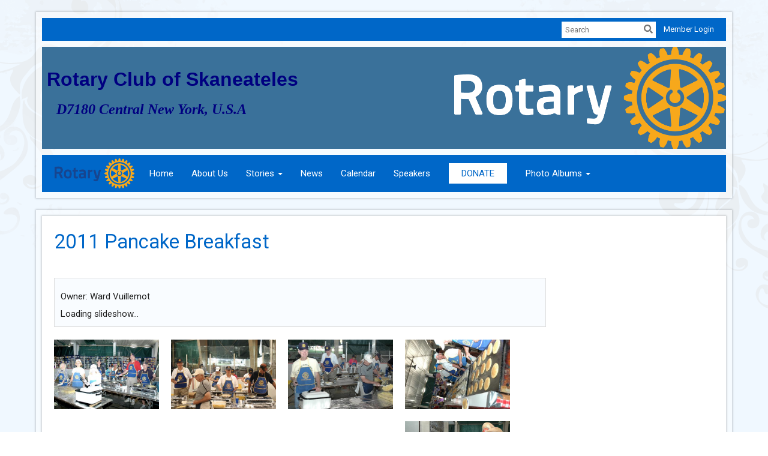

--- FILE ---
content_type: text/html
request_url: https://www.skaneatelesrotary.com/photoalbums/2011-pancake-breakfast
body_size: 14489
content:

<!DOCTYPE html>
<html xmlns="http://www.w3.org/1999/xhtml" lang="en-us">
<head>
    <title>
    2011 Pancake Breakfast | Rotary Club of Skaneateles
</title>
<meta property="og:title" content="2011 Pancake Breakfast" />   
<meta property="og:site_name" content="Rotary Club of Skaneateles" /> 
<meta property="og:description" />   
<meta property="og:type" content="Article" />  
    <meta property="og:author" content="Ward Vuillemot" />
<meta property="og:url" content="https://SKANEATELESROTARY.COM/PhotoAlbums/2011-pancake-breakfast" />     
<meta property="fb:admins" content="100002096685709" /> 

        <meta property="og:image:secure_url" content="https://clubrunner.blob.core.windows.net/00000005861/PhotoAlbum/2011-pancake-breakfast/DSC_3800.JPG" />
        <meta property="og:image" content="https://clubrunner.blob.core.windows.net/00000005861/PhotoAlbum/2011-pancake-breakfast/DSC_3800.JPG" />
        <meta property="og:image:width" content="1980" />
        <meta property="og:image:height" content="1320" />
<base href="https://www.skaneatelesrotary.com/" id="baseHref" />
<link rel="canonical" href="https://www.skaneatelesrotary.com/photoalbums/2011-pancake-breakfast" >
<meta charset="UTF-8">
<meta name="viewport" content="width=device-width, initial-scale=1">

<link href="https://globalassets.clubrunner.ca" rel="preconnect">
<link href="https://fonts.gstatic.com" rel="preconnect" crossorigin>
<link href="https://connect.facebook.net" rel="preconnect" crossorigin>
<link rel="shortcut icon" href='https://globalassets.clubrunner.ca/css/gen/images/CR/favicon/favicon.ico' />
<link rel="apple-touch-icon" sizes="57x57" href='https://clubrunner.blob.core.windows.net/00000000000/macIcon.png' />
<link rel="apple-touch-icon" sizes="114x114" href='https://clubrunner.blob.core.windows.net/00000000000/macIcon.png' />
<link rel="apple-touch-icon" sizes="72x72" href='https://clubrunner.blob.core.windows.net/00000000000/macIcon.png' />
<link rel="apple-touch-icon" sizes="144x144" href='https://clubrunner.blob.core.windows.net/00000000000/macIcon.png' />
        <script type="text/plain" data-category="functionality" src="https://globalassets.clubrunner.ca/scripts/sharethis/button/custom-version.js?_=639046946764157493"></script>


    <script type="text/javascript" src="https://globalassets.clubrunner.ca/scripts/ajax/libs/jquery/3.5.1/jquery-3.5.1.min.js?_=639046946764157493"></script>
    <script type="text/javascript" src="https://globalassets.clubrunner.ca/scripts/jquery-migrate/jquery-migrate-3.3.2.min.js?_=639046946764157493"></script>
    <script type="text/javascript" src="https://globalassets.clubrunner.ca/scripts/maskedinput/1.4.1/jquery.maskedinput.min.js?_=639046946764157493"></script>
    <script type="text/javascript" src="https://globalassets.clubrunner.ca/scripts/ajax/libs/jqueryui/1.12.1/jquery-ui.min.js?_=639046946764157493"></script>
    <script type="text/javascript" src="https://globalassets.clubrunner.ca/scripts/ajax/jquery.validate/1.13.1/jquery.validate.min.js?_=639046946764157493"></script>
<script type="text/javascript" src="https://globalassets.clubrunner.ca/scripts/ajax/mvc/4.0/jquery.validate.unobtrusive.min.js?_=639046946764157493"></script>
<script type="text/javascript" src="https://globalassets.clubrunner.ca/scripts/ie7json.min.js?_=639046946764157493" defer></script>
<script type="text/javascript" src="https://globalassets.clubrunner.ca/scripts/lazyload/lazyimage.min.js?_=639046946764157493" async></script>
<script type="text/javascript" src="https://globalassets.clubrunner.ca/scripts/ajax/libs/jquery.imagesloaded/4.1.2/imagesloaded.pkgd.min.js?_=639046946764157493"></script>
<link type="text/css" rel="stylesheet" href="https://globalassets.clubrunner.ca/scripts/fontawesome/latest/all.min.css?_=639046946764157493" media="print" onload="this.media='all'" />
<link type="text/css" rel="stylesheet" href="https://globalassets.clubrunner.ca/css/jquery/ui/1.12.1/themes/smoothness/jquery-ui.min.css?_=639046946764157493" media="print" onload="this.media='all'" />
     <link type="text/css" rel="stylesheet" href="https://globalassets.clubrunner.ca/templates/Classic-V4/Elegant/S3-Rotary-AzureGold.dev.min.css?_=639046946764157493" />
    <link type="text/css" rel="stylesheet" href="https://globalassets.clubrunner.ca/templates/Classic-V4/Elegant/Elegant-media.min.css?_=639046946764157493" media="print" onload="this.media='all'" />
    <script type="text/javascript" src="https://globalassets.clubrunner.ca/scripts/bootstrap/3.4.1/bootstrap.min.js?_=639046946764157493"></script>
<script type="text/javascript" src="https://globalassets.clubrunner.ca/scripts/bootstrap/custom/message.tooltip.progress.min.js?_=639046946764157493" async></script>
    <script type="text/javascript" src="https://globalassets.clubrunner.ca/scripts/forms/forms.v2.min.js?_=639046946764157493" defer></script>
<script type="text/javascript" src="https://globalassets.clubrunner.ca/scripts/navbar/navbar.all.min.js?_=639046946764157493" async></script>
<script type="text/javascript" src="https://globalassets.clubrunner.ca/scripts/back.top.min.js?_=639046946764157493" defer></script>

     <script charset="utf-8" src="https://cdn.iframe.ly/embed.js?key=a28323fa94041abe8f6ae06645b5c3e1"></script>




    <script type="text/plain" data-category="functionality">        
        var appInsights=window.appInsights||function(a){
            function b(a){c[a]=function(){var b=arguments;c.queue.push(function(){c[a].apply(c,b)})}}var c={config:a},d=document,e=window;setTimeout(function(){var b=d.createElement("script");b.src=a.url||"https://az416426.vo.msecnd.net/scripts/a/ai.0.js",d.getElementsByTagName("script")[0].parentNode.appendChild(b)});try{c.cookie=d.cookie}catch(a){}c.queue=[];for(var f=["Event","Exception","Metric","PageView","Trace","Dependency"];f.length;)b("track"+f.pop());if(b("setAuthenticatedUserContext"),b("clearAuthenticatedUserContext"),b("startTrackEvent"),b("stopTrackEvent"),b("startTrackPage"),b("stopTrackPage"),b("flush"),!a.disableExceptionTracking){f="onerror",b("_"+f);var g=e[f];e[f]=function(a,b,d,e,h){var i=g&&g(a,b,d,e,h);return!0!==i&&c["_"+f](a,b,d,e,h),i}}return c
        }({
            instrumentationKey: "a70b77a5-af81-485f-9e2b-986a6d0efdf2"
        });

        window.appInsights=appInsights,appInsights.queue&&0===appInsights.queue.length&&appInsights.trackPageView();
    </script>







    <link rel="stylesheet" href="https://globalassets.clubrunner.ca/scripts/cookieconsent-3.0.1/dist/cookieconsent.css?_=639046946764157493">

<script type="text/javascript" src='https://globalassets.clubrunner.ca/scripts/cookieconsent-3.0.1/dist/cookieconsent.umd.js?_=639046946764157493' async></script>

<script type="text/javascript">
    function clearAllCookies() {
        var cookies = document.cookie.split("; ");
        for (var c = 0; c < cookies.length; c++) {
            var d = window.location.hostname.split(".");
            while (d.length > 0) {
                var cookieBase = encodeURIComponent(cookies[c].split(";")[0].split("=")[0]) + '=; expires=Thu, 01-Jan-1970 00:00:01 GMT; domain=' + d.join('.') + ' ;path=';
                var p = location.pathname.split('/');
                document.cookie = cookieBase + '/';
                while (p.length > 0) {
                    document.cookie = cookieBase + p.join('/');
                    p.pop();
                };
                d.shift();
            }
        }
    }

    function getRootDomain() {
        const hostname = window.location.hostname;

        // Split the hostname into parts
        const parts = hostname.split('.').reverse();

        // If the hostname has at least two parts (e.g., "sub.example.com"),
        // return the top-level domain and the second-level domain
        if (parts.length >= 2) {
            let domain = parts[1] + '.' + parts[0]; // "example.com"

            // Handle cases with country code top-level domains (e.g., "example.co.uk")
            if (parts.length > 2 && parts[0].length === 2 && parts[1].length === 2) {
                domain = parts[2] + '.' + parts[1] + '.' + parts[0]; // "example.co.uk"
            }

            return domain;
        }

        // If the hostname doesn't have multiple parts, return it as is (e.g., "localhost")
        return hostname;
    }




            window.addEventListener("load", function () {
                // Check if the 'cc_cookie' exists
                if (!document.cookie.split(';').some((item) => item.trim().startsWith('cc_cookie'))) {
                    // Clear all cookies if 'cc_cookie' is not found
                    clearAllCookies();
                }


                CookieConsent.run({
                    guiOptions: {
                        consentModal: {
                            layout: 'box wide',
                            position: 'bottom left',
                            flipButtons: true,
                        }
                    },

                    cookie: {
                        name: 'cc_cookie',
                        domain: 'www.skaneatelesrotary.com' != '' ? 'www.skaneatelesrotary.com' : getRootDomain(),
                        path: '/',
                    },

                    onFirstConsent: onFirstConsent,
                    onConsent: onConsent,
                    onChange: onConsentChange,

                    revision: 0, // increment this number to force showing the consent modal again

                    categories: {
                        necessary: {
                            enabled: true,  // this category is enabled by default
                            readOnly: true  // this category cannot be disabled
                        },
                        functionality: {
                            enabled: false,    //To be in compliance we need to let the pre ticked off for non necessary cookies.
                            readOnly: false,
                            autoClear: {
                                cookies: [
                                    {
                                        name: 'ai_session',   // string: exact cookie name
                                    },
                                    {
                                        name: 'ai_session',   // string: exact cookie name
                                        domain: 'clubrunner.ca'
                                    },
                                    {
                                        name: 'ai_session',   // string: exact cookie name
                                        domain: 'membernova.com'
                                    },
                                    {
                                        name: 'ai_user',   // string: exact cookie name
                                    },
                                    {
                                        name: 'ai_user',   // string: exact cookie name
                                        domain: 'clubrunner.ca'
                                    },
                                    {
                                        name: 'ai_user',   // string: exact cookie name
                                        domain: 'membernova.com'
                                    },                                    
                                    {
                                        name: /^__unam/,   // regex: match all cookies starting with '_unam'                                        
                                    },
                                    {
                                        name: /^__unam/,   // regex: match all cookies starting with '_unam'
                                        domain: 'clubrunner.ca'
                                    },
                                    {
                                        name: /^__unam/,   // regex: match all cookies starting with '_unam'
                                        domain: 'membernova.com'
                                    },
                                ]
                            },
                        },
                        analytics: {
                            enabled: false,    //To be in compliance we need to let the pre ticked off for non necessary cookies.
                            //AutoClear just clear the cookies when user change the preferences, it doesnt control it automatically
                            autoClear: {
                                cookies: [
                                    // clear analytics cookies from top-level domain
                                    {
                                        name: /^_ga/,   // regex: match all cookies starting with '_ga'
                                        domain: 'clubrunner.ca'
                                    },
                                    {
                                        name: '_gid',   // string: exact cookie name
                                        domain: 'clubrunner.ca'
                                    },
                                    {
                                        name: /^_ga/,   // regex: match all cookies starting with '_ga'
                                        domain: 'membernova.com'
                                    },
                                    {
                                        name: '_gid',   // string: exact cookie name
                                        domain: 'membernova.com'
                                    },
                                    // clear analytics cookies from current subdomain
                                    {
                                        name: /^_ga/,   // regex: match all cookies starting with '_ga'                                        
                                    },
                                    {
                                        name: '_gid',   // string: exact cookie name                                        
                                    },
                                ]
                            },                           
                        },
                        advertising: {
                            enabled: false, //To be in compliance we need to let the pre ticked off for non necessary cookies.
                            readOnly: false
                        }
                    },

                    language: {
                        default: 'en',
                        translations: {
                            en: {
                                consentModal: {
                                    title: 'We Use Cookies',
                                    description: "We use cookies to improve your browsing experience, secure our platform, and analyze our traffic. For more information about what cookies we use and how, please review our <a href='http://www.skaneatelesrotary.com/cookie-policy'>Cookie Policy</a>. <br> {{revisionMessage}}",
                                    revisionMessage: 'We have updated our cookie policy. Please review the changes before continuing.', //This message will be shown when the revision is increased and the modal is displayed again
                                    acceptAllBtn: 'Accept All',
                                    acceptNecessaryBtn: 'Reject All',
                                    showPreferencesBtn: 'Manage Preferences',
                                    footer: `
                                        <a href='http://www.skaneatelesrotary.com/privacy-policy'>Privacy Statement</a>
                                        <a href='http://www.skaneatelesrotary.com/cookie-policy'>Cookie Policy</a>
                                    `
                                },
                                preferencesModal: {
                                    title: 'Manage Cookie Preferences',                                    
                                    acceptAllBtn: 'Accept All',
                                    acceptNecessaryBtn: 'Reject All',
                                    savePreferencesBtn: 'Save Preferences',
                                    closeIconLabel: 'Close',
                                    sections: [
                                        {
                                            title: 'Cookie Usage',
                                            description: 'We use cookies to optimize your experience, personalize content, and gather data to improve performance.'
                                        },
                                        {
                                            title: 'Strictly Necessary Cookies',
                                            description: 'These cookies are essential for the proper functioning of the website and cannot be disabled.',                                            
                                            linkedCategory: 'necessary'
                                        },
                                        {
                                            title: 'Functionality Cookies',
                                            description: 'These cookies collect information to enable enhanced functionality and personalization on our website. Without them, some or all services may not function properly. All of the data is anonymized and cannot be used to identify you.',
                                            linkedCategory: 'functionality'
                                        },
                                        {
                                            title: 'Performance &amp; Analytics Cookies',
                                            description: 'These cookies collect information about how you use our website so that we may improve the performance and track engagement. All of the data is anonymized and cannot be used to identify you.',
                                            linkedCategory: 'analytics'
                                        },
                                        {
                                            title: 'Advertisement Cookies',
                                            description: 'These cookies are used to provide visitors with customized advertisements based on the pages you visited previously and to analyze the effectiveness of the ad campaigns.',
                                            linkedCategory: 'advertising'
                                        },
                                        {
                                            title: 'Understanding Your Cookie Preferences',
                                            description: "If you have questions about your options or you need more information, please visit our <a href='http://www.skaneatelesrotary.com/cookie-policy'>Cookie Policy</a>."
                                        }
                                    ]
                                }
                            }
                        }
                    }
                });

            });

            function onFirstConsent() {                
                updateGtmGaConsent();
                updateUserConsent();
            }

            function onConsentChange() {                
                updateGtmGaConsent();
                updateUserConsent();
            }

            function onConsent() {
                //Attention this function is triggered every page load, if you want to get the consent when the user accept or revoked the cookies you have to use onConsentChange                
            }

            function updateGtmGaConsent() {               
                //TODO: Implement the logic to update the google tag manager consent

                //This was a test but it's not working 
                // let preferences = {
                //     analytics_storage: "denied",
                //     ad_storage: "denied",
                //     ad_user_data: "denied",
                //     ad_personalization: "denied"
                // };


                // CookieConsent.getUserPreferences().acceptedCategories.forEach(category => {
                //     if (category === 'analytics') {
                //         preferences.analytics_storage = "granted";
                //     }
                //     if (category === 'advertising') {
                //         preferences.ad_storage = "granted";
                //         preferences.ad_user_data = "granted";
                //         preferences.ad_personalization = "granted";
                //     }
                // });

                // if (preferences) {
                //     setTimeout(function () {
                        
                //         window.dataLayer = window.dataLayer || [];

                //         function gtag() {
                //             window.dataLayer.push(arguments);
                //         }

                //         gtag("consent", "update", preferences);

                //         console.log("gtag sent!");

                //         setTimeout(function () {
                //             window.location.reload();
                //         }, 1000);

                //     }, 1000);                 
                // }
            }

            function updateUserConsent(cookieConsent) {
                // Retrieve all the fields
                const cookie = CookieConsent.getCookie();
                const preferences = CookieConsent.getUserPreferences();

                // Prepare the content
                const userConsent = {
                    consentId: cookie.consentId,
                    revision: cookie.revision,
                    acceptType: preferences.acceptType,
                    acceptedCategories: preferences.acceptedCategories,
                    rejectedCategories: preferences.rejectedCategories
                };

                // Send the data to backend                
                fetch('/5861/cookie-policy/log', {
                    method: 'POST',
                    headers: {
                        'Content-Type': 'application/json'
                    },
                    body: JSON.stringify(userConsent)
                });

            }
        </script>

    
    
</head>

<body id="bodyContent">

    

    
<div id="fb-root"></div>

    <script>
              document.addEventListener('DOMContentLoaded', function () 
              {
                  document.querySelectorAll('fb\\:like, .fb-like, .fb_iframe_widget').forEach(el => el.style.display = 'none');
              });
    </script>
    <script type="text/plain" data-category="functionality">
        (function (d, s, id) {
        var js, fjs = d.getElementsByTagName(s)[0];
        if (d.getElementById(id)) return;
        js = d.createElement(s); js.id = id;
        js.src = "https://connect.facebook.net/en_US/all.js#xfbml=1";
        fjs.parentNode.insertBefore(js, fjs);
        } (document, 'script', 'facebook-jssdk'));
    </script>
    

    <div class="main-body-wrapper default custom-2011-pancake-breakfast">
            <header class="main-header-wrapper">
                

	<div class="login-band">
	    <div class="container">
	        <div class="loginbar">
	            

        	    <div class="login-area">
	                
    <div class="input-group search-bar">
        <span class="input-group-addon">
            <a onclick="doSearch()"><i class="fas fa-search"></i></a>
        </span>
        <input id="searchString" type="search" class="field-control search-string" placeholder="Search" aria-label="search">
        
    </div><!-- /input-group -->

<div class='loginArea2'>
    <div class="loginArea3">

            <span class="logout-link">
                <a href="https://portal.clubrunner.ca/5861/User/Login?OriginalUrl=mmqYhMlOsk5SgHX197iwSVKUJeM7Icqq61SQkDFKjYDbQvtyvqMK+QgSC4kqUBJIKLN5bJXEZru6iq4V3rGA+TE5WYkA4CvbIP1/z61Yvkg=">Member Login</a>
            </span>
    </div>
</div>

<script type="text/javascript">

    $(function () {
        $("#searchString").keyup(function (event) {
            if (event.keyCode == 13) {
                doSearch();
            }
        });
    });


    function doSearch() {
        var searchString = $("#searchString").val();

        searchString = replaceAll(searchString, ".", "-~0-");
        searchString = replaceAll(searchString, "%", "-~1-");
        searchString = replaceAll(searchString, "?", "-~2-");
        searchString = replaceAll(searchString, ":", "-~3-");
        searchString = replaceAll(searchString, "/", "-~4-");
        searchString = replaceAll(searchString, "+", "-~5-");
        searchString = replaceAll(searchString, "*", "-~6-");
        searchString = replaceAll(searchString, "&", "-~7-");
        searchString = replaceAll(searchString, "\"", "-~8-");

        searchString = encodeURIComponent(searchString);
        console.log(searchString);
        var redirectUrl = $('#baseHref').attr("href") + "Search/" + searchString;

        console.log(redirectUrl);

        window.location.href = redirectUrl;
    }

    //	function replaceAll(str, find, replace) {
    //	    return str.replace(new RegExp(find, 'g'), replace);
    //	}

    function replaceAll(str, search, replacement) {
        return str.split(search).join(replacement);
    };

    // Search focus
    $('#searchString').on('focus', function () {
        $('.input-group-addon').addClass('focus');
        $(this).addClass('active');
    });

    $('#searchString').on('focusout', function () {
        $('.input-group-addon').removeClass('focus');
    });
</script>

        	    </div>
	        </div>
	    </div>
	</div>

<div id="TraceInfo">
    
</div>                
                    
                        <div id="bannerContainer" class="bannerArea">
                            
<style>
    .banner-content {
        height: 170px;
    }
    .banner-logo {
        max-height: 170px;
    }

    .bannerArea .banner-content {
        height: calc(170px * 0.5);
    }
    .bannerArea .banner-content .banner-text .banner-text-size {
        width: calc(100% / 0.5);
        -webkit-transform: scale(0.5);
        -moz-transform: scale(0.5);
        -ms-transform: scale(0.5);
        -o-transform: scale(0.5);
        transform: scale(0.5);
        -webkit-transform-origin: 0 0;
        -moz-transform-origin: 0 0;
        -ms-transform-origin: 0 0;
        transform-origin: 0 0;
    }
    .bannerArea .banner-logo {
        max-height: 85px;
    }
    @media (min-width: 769px) {
        .bannerArea .banner-content {
            height: calc(170px * 0.8);
        }
        .bannerArea .banner-content .banner-text .banner-text-size {
            width: calc(100% / 0.8);
            -webkit-transform: scale(0.8);
            -moz-transform: scale(0.8);
            -ms-transform: scale(0.8);
            -o-transform: scale(0.8);
            transform: scale(0.8);
        }
        .bannerArea .banner-logo {
            max-height: 136px;
        }
    }
    @media (min-width: 992px) {
        .bannerArea .banner-content {
            height: calc(170px * 0.95);
        }
        .bannerArea .banner-content .banner-text .banner-text-size {
            width: calc(100% / 0.95);
            -webkit-transform: scale(0.95);
            -moz-transform: scale(0.95);
            -ms-transform: scale(0.95);
            -o-transform: scale(0.95);
            transform: scale(0.95);
        }
        .bannerArea .banner-logo {
            max-height: 161.5px;
        }
    }
    @media (min-width: 1200px) {
        .bannerArea .banner-content {
            height: 170px;
        }
        .bannerArea .banner-content .banner-text .banner-text-size {
            width: 100%;
            -webkit-transform: scale(1);
            -moz-transform: scale(1);
            -ms-transform: scale(1);
            -o-transform: scale(1);
            transform: scale(1);
        }
        .bannerArea .banner-logo {
            max-height: 170px;
        }
    }
    
</style>

<div class="banner-container banner-bg" style="max-height: 170px; height: 170px;  background-image:url(&#x27;https://clubrunner.blob.core.windows.net/00000000011/Banners/BackgroundImages/b2_2_960x300.jpg&#x27;);">
    <div class="banner-content banner-flex">
        <div id="bannerText" class="banner-text">
            <div class="banner-text-size"><div style="padding: 0px 0px 10px 0px;">
<p>&nbsp;</p>

<p><span style="color:#000080"><strong><span style="font-family:verdana; font-size:24pt">&nbsp;<span style="font-family:arial black,helvetica,sans-serif">Rotary Club of Skaneateles</span></span></strong></span></p>

<p><em><span style="font-size:24px"><strong style="color:rgb(0, 0, 128); font-size:24px"><span style="font-family:verdana">&nbsp; &nbsp; D7180 Central New York, U.S.A</span></strong></span></em></p>
</div>
</div>
        </div>
            <div id="rightLogo" class="right-logo" style="max-height: 170px;padding: 0px;">
                <div class="logo-container">  
                    <img class="banner-logo" src="https://clubrunner.blob.core.windows.net/00000000011/Images/RotaryMBS-Simple_REV-Gold-RGB.png" alt="" />
                </div>
            </div>
    </div>
</div>

<script>
    (function () {
        textAreaSize();
        window.onload = textAreaSize;
        window.onresize = textAreaSize;

        function textAreaSize() {
            var leftLogo = 0, rightLogo = 0, bannerText = document.getElementById("bannerText");
            if (document.getElementById("leftLogo")) {
                leftLogo = document.getElementById("leftLogo").offsetWidth;
            }
            if (document.getElementById("rightLogo")) {
                rightLogo = document.getElementById("rightLogo").offsetWidth;
            }

            bannerText.style.maxWidth = 'calc(100% - ' + (leftLogo + rightLogo) + 'px)';
        };
    })();

</script>

                        </div>
                    
                
                    
                        


<nav class="navbar navbar-default" aria-label="page navigation">
    <div class="container">
        <div class="navbar-header">
            <button type="button" class="navbar-toggle" data-toggle="collapse" data-target="#navbar" aria-expanded="false" aria-controls="navbar">
                <span class="sr-only">Toggle navigation</span>
                <span class="icon-bar"></span>
                <span class="icon-bar"></span>
                <span class="icon-bar"></span>
            </button>
                <a href="" class="navbar-brand" tabindex="-1">
                            <img src="https://clubrunner.blob.core.windows.net/00000000011/Images/RotaryMBS-Simple_RGB.png" alt="Skaneateles logo" role="img" />
                </a>
        </div>
        <div class="navbar-collapse collapse" id="navbar" aria-expanded="true">
            <ul class="nav navbar-nav">
                <li class=""><a href=" " target="_self" title="Home" class="" tabindex="0">Home</a></li><li class=""><a href="sitepage/about-our-club/rotary-club-of-skaneateles" target="_self" title="" class="" tabindex="0">About Us</a></li><li class="dropdown"><a class="dropdown-toggle" data-toggle="dropdown" title="" tabindex="0" aria-haspopup="true" aria-expanded="false">Stories<b class="caret" aria-hidden="true"></b></a><ul class="dropdown-menu"><li class=""><a href="stories/the-power-of-rotary" target="_self" title="" class="" tabindex="0">The Power of Rotary</a></li><li class=""><a href="stories/2020-holiday-basket-success" target="_self" title="" class="" tabindex="0">2020 Holiday Basket success</a></li><li class=""><a href="stories/2018-iwd-event-1" target="_self" title="" class="" tabindex="0">2018 International Women's Day Event</a></li><li class=""><a href="stories/dictionary-thesaurus-project-2015" target="_self" title="" class="" tabindex="0">Dictionary Project 2015</a></li><li class=""><a href="stories/returning-ye-2019" target="_self" title="" class="" tabindex="0">Youth Exchange Experiences change lives</a></li><li class=""><a href="stories/halloween-2014" target="_self" title="" class="" tabindex="0">State Street School Halloween Events</a></li><li class=""><a href="stories/our-facebook" target="_self" title="" class="" tabindex="0">Our Facebook</a></li><li class=""><a href="stories/beyond-the-pancakes" target="_self" title="" class="" tabindex="0">Beyond Pancakes</a></li></ul></li><li class=""><a href="stories" target="_self" title="News" class="" tabindex="0">News</a></li><li class=""><a href="events/calendar" target="_self" title="Calendar" class="" tabindex="0">Calendar</a></li><li class=""><a href="speakers" target="_self" title="Speakers" class="" tabindex="0">Speakers</a></li><li class=""><a href="https://skaneatelesrotary.com/donate/annual-skaneateles-rotary-food-drive/" target="_self" title="" class="menu-item menu-item-primary" tabindex="0">DONATE</a></li><li class="dropdown"><a class="dropdown-toggle" data-toggle="dropdown" title="" tabindex="0" aria-haspopup="true" aria-expanded="false">Photo Albums<b class="caret" aria-hidden="true"></b></a><ul class="dropdown-menu"><li class=""><a href="photoalbums/about-rotary-and-our-club" target="_self" title="" class="" tabindex="0">About Rotary and our Club</a></li><li class=""><a href="photoalbums/trading-banners" target="_self" title="" class="" tabindex="0">Trading Banners</a></li><li class="dropdown"><a class="dropdown-toggle" data-toggle="dropdown" title="" tabindex="0" aria-haspopup="true" aria-expanded="false">Club Projects & Other Events<b class="caret" aria-hidden="true"></b></a><ul class="dropdown-menu"><li class=""><a href="photoalbums/2024-25-misc-pictures" target="_self" title="" class="" tabindex="0">2024-25 Misc Events & Pics</a></li><li class=""><a href="photoalbums/adopt-a-highway-projects" target="_self" title="" class="" tabindex="0">Adopt A Highway Projects</a></li><li class=""><a href="photoalbums/2024-dana-over-the-years" target="_self" title="" class="" tabindex="0">Dana Over the Years</a></li><li class=""><a href="photoalbums/2023-24-misc-pictures" target="_self" title="" class="" tabindex="0">2023-24 Misc Events & Pics</a></li><li class=""><a href="photoalbums/2024-dana-s-100th-birthday" target="_self" title="" class="" tabindex="0">2024 Dana's 100th BD</a></li><li class=""><a href="photoalbums/2024-shp-project" target="_self" title="" class="" tabindex="0">2024 Sleep in Heavenly Peace</a></li><li class=""><a href="photoalbums/2024-rasco-plunge" target="_self" title="" class="" tabindex="0">2024 Rascol's Plunge</a></li><li class=""><a href="photoalbums/rotary-centenial-project-2005" target="_self" title="" class="" tabindex="0">2005 Rotary Centennial pavilion </a></li><li class=""><a href="photoalbums/2020-baltimore-woods-project" target="_self" title="" class="" tabindex="0">2020 Baltimore Woods Project</a></li><li class=""><a href="photoalbums/2020-food-drive" target="_self" title="" class="" tabindex="0">2020 Food Drive</a></li><li class=""><a href="photoalbums/meet-rotary-at-clear-path" target="_self" title="" class="" tabindex="0">2019 Clear Path - meet Rotary</a></li><li class=""><a href="photoalbums/clear-path-tables" target="_self" title="" class="" tabindex="0">2018 Clear Path Tables</a></li><li class=""><a href="photoalbums/bill-stevens-farewell" target="_self" title="" class="" tabindex="0">2016 Bill Steven's Farewell</a></li><li class=""><a href="photoalbums/ri-directory-jennifer-jones-and-seven-phfs" target="_self" title="" class="" tabindex="0">2015 RIPE Jennifer Jones Visit</a></li><li class=""><a href="photoalbums/shelter-box-2017" target="_self" title="" class="" tabindex="0">2017 Shelter Box</a></li><li class=""><a href="photoalbums/2017-happening-events" target="_self" title="" class="" tabindex="0">2017 Misc Happenings</a></li><li class=""><a href="photoalbums/new-member-induction-may-4-2017" target="_self" title="" class="" tabindex="0">2017 New Member Induction </a></li><li class=""><a href="photoalbums/spring-fling-membership-event-2016" target="_self" title="" class="" tabindex="0">2016 Spring Fling - Mbrshp Event</a></li><li class=""><a href="photoalbums/sports-field-proj--2013" target="_self" title="" class="" tabindex="0">2013 Sports Field Project.</a></li></ul></li><li class="dropdown"><a class="dropdown-toggle" data-toggle="dropdown" title="" tabindex="0" aria-haspopup="true" aria-expanded="false">Youth Exchange<b class="caret" aria-hidden="true"></b></a><ul class="dropdown-menu"><li class=""><a href="photoalbums/ye-misc" target="_self" title="" class="" tabindex="0">YE Misc</a></li><li class=""><a href="photoalbums/youth-exchange-where-to-from" target="_self" title="" class="" tabindex="0">YE-Where To & From</a></li><li class=""><a href="photoalbums/ye-2020-21" target="_self" title="" class="" tabindex="0">YE 2020-21</a></li><li class=""><a href="photoalbums/ye-2019-20" target="_self" title="" class="" tabindex="0">YE 2019-20</a></li><li class=""><a href="photoalbums/ye-2018-19" target="_self" title="" class="" tabindex="0">YE 2018-19</a></li><li class=""><a href="photoalbums/ye-2017-18" target="_self" title="" class="" tabindex="0">YE 2017-18</a></li><li class=""><a href="photoalbums/ye-2016-17" target="_self" title="" class="" tabindex="0">YE 2016-17</a></li><li class=""><a href="photoalbums/ye-2015-16" target="_self" title="" class="" tabindex="0">YE 2015-16</a></li><li class=""><a href="photoalbums/ye-2014-15" target="_self" title="" class="" tabindex="0">YE 2014-15</a></li><li class=""><a href="photoalbums/ye-2013-14" target="_self" title="" class="" tabindex="0">YE 2013-14</a></li><li class=""><a href="photoalbums/ye-2012-13" target="_self" title="" class="" tabindex="0">YE 2012-13</a></li><li class=""><a href="photoalbums/ye-2011-12" target="_self" title="" class="" tabindex="0">YE 2011-12</a></li><li class=""><a href="photoalbums/ye-2010-11" target="_self" title="" class="" tabindex="0">YE 2010-11</a></li><li class=""><a href="photoalbums/ye-2009-10" target="_self" title="" class="" tabindex="0">YE 2009-10</a></li><li class=""><a href="photoalbums/ye-2008-09" target="_self" title="" class="" tabindex="0">YE-2008-09</a></li><li class=""><a href="photoalbums/ye-2007-08" target="_self" title="" class="" tabindex="0">YE 2007-08</a></li><li class=""><a href="photoalbums/ye-2006-07" target="_self" title="" class="" tabindex="0">YE-2006-07</a></li><li class=""><a href="photoalbums/ye-2005-06" target="_self" title="" class="" tabindex="0">YE-2005-06</a></li><li class=""><a href="photoalbums/ye-2004-05" target="_self" title="" class="" tabindex="0">YE 2004-05</a></li></ul></li><li class="dropdown"><a class="dropdown-toggle" data-toggle="dropdown" title="" tabindex="0" aria-haspopup="true" aria-expanded="false">Pancake Breakfasts<b class="caret" aria-hidden="true"></b></a><ul class="dropdown-menu"><li class=""><a href="photoalbums/pancake-breakfasts-of-the-past" target="_self" title="" class="" tabindex="0">Original Pancake Breakfasts</a></li><li class=""><a href="photoalbums/2022-pancake-breakfast" target="_self" title="" class="" tabindex="0">2022 Pancake Breakfast</a></li><li class=""><a href="photoalbums/2019-pancake-breakfast" target="_self" title="" class="" tabindex="0">2019 Pancake Breakfast</a></li><li class=""><a href="photoalbums/2018-pancake-breakfast" target="_self" title="" class="" tabindex="0">2018 Pancake Breakfast</a></li><li class=""><a href="photoalbums/2017-fathers-day-pancake-breakfast" target="_self" title="" class="" tabindex="0">2017 Pancake Breakfast</a></li><li class=""><a href="photoalbums/pancake-breakfast-2016" target="_self" title="" class="" tabindex="0">2016 Pancake Breakfast</a></li><li class=""><a href="photoalbums/pancake-breakfast-2015-setup" target="_self" title="" class="" tabindex="0">2015 Pancake Breakfast Setup</a></li><li class=""><a href="photoalbums/pancake-breakfast-2015-event" target="_self" title="" class="" tabindex="0">2015 Pancake Breakfast Event</a></li><li class=""><a href="photoalbums/pancake-breakfast-2014" target="_self" title="" class="" tabindex="0">2014 Pancake Breakfast</a></li><li class=""><a href="photoalbums/pancake-breakfast-2013" target="_self" title="" class="" tabindex="0">2013 Pancake Breakfast</a></li><li class=""><a href="photoalbums/pancake-breakfast-2012" target="_self" title="" class="" tabindex="0">2012 Pancake Breakfast</a></li><li class=""><a href="photoalbums/2011-pancake-breakfast" target="_self" title="" class="" tabindex="0">2011 Pancake Breakfast</a></li><li class=""><a href="photoalbums/2010-pancake-breakfast" target="_self" title="" class="" tabindex="0">2010 Pancake Breakfast</a></li><li class=""><a href="photoalbums/2009-pancake-breakfast" target="_self" title="" class="" tabindex="0">2009 Pancake Breakfast</a></li><li class=""><a href="photoalbums/2008-pancake-breakfast" target="_self" title="" class="" tabindex="0">2008 Pancake Breakfast</a></li><li class=""><a href="photoalbums/2007-pancake-breakfast" target="_self" title="" class="" tabindex="0">2007 Pancake Breakfast</a></li><li class=""><a href="photoalbums/2006-pancake-breakfast" target="_self" title="" class="" tabindex="0">2006 Pancake Breakfast</a></li></ul></li><li class="dropdown"><a class="dropdown-toggle" data-toggle="dropdown" title="" tabindex="0" aria-haspopup="true" aria-expanded="false">Dictionary Projects<b class="caret" aria-hidden="true"></b></a><ul class="dropdown-menu"><li class=""><a href="photoalbums/2023-dictionaries" target="_self" title="" class="" tabindex="0">2023 Dictionary Project</a></li><li class=""><a href="photoalbums/2020-state-st-school-dictionaries" target="_self" title="" class="" tabindex="0">2020 Dictionary Project</a></li><li class=""><a href="photoalbums/2017-dictionary-project" target="_self" title="" class="" tabindex="0">2017 Dictionary Project</a></li><li class=""><a href="photoalbums/2016-17-dictionary-project" target="_self" title="" class="" tabindex="0">2016 Dictionary Project</a></li><li class=""><a href="photoalbums/dictionary-thesaurus-project-2015" target="_self" title="" class="" tabindex="0">2015 Dictionary Project</a></li><li class=""><a href="photoalbums/dictionary-project" target="_self" title="" class="" tabindex="0">2012 Dictionary Project</a></li><li class=""><a href="photoalbums/2010-dictionaries" target="_self" title="" class="" tabindex="0">2010 Dictionaries Project</a></li></ul></li><li class="dropdown"><a class="dropdown-toggle" data-toggle="dropdown" title="" tabindex="0" aria-haspopup="true" aria-expanded="false">Christmas Parties<b class="caret" aria-hidden="true"></b></a><ul class="dropdown-menu"><li class=""><a href="photoalbums/2017-club-christmas-party" target="_self" title="" class="" tabindex="0">2017 Christmas party</a></li><li class=""><a href="photoalbums/2016-club-holiday-party" target="_self" title="" class="" tabindex="0">2016 Christmas Party</a></li><li class=""><a href="photoalbums/club-christmas-party-2015" target="_self" title="" class="" tabindex="0">2015 Christmas Party</a></li><li class=""><a href="photoalbums/christmas-party-2014" target="_self" title="" class="" tabindex="0">2014 Christmas Party</a></li><li class=""><a href="photoalbums/christmas-party-2013" target="_self" title="" class="" tabindex="0">2013 Christmas Party</a></li><li class=""><a href="photoalbums/2006-pancake-breakfast" target="_self" title="" class="" tabindex="0">2012 Christmas Party</a></li><li class=""><a href="photoalbums/2008-christmas-party" target="_self" title="" class="" tabindex="0">2008 Christmas Party</a></li><li class=""><a href="photoalbums/2006-christmas-party" target="_self" title="" class="" tabindex="0">2006 Christmas Party</a></li></ul></li><li class="dropdown"><a class="dropdown-toggle" data-toggle="dropdown" title="" tabindex="0" aria-haspopup="true" aria-expanded="false">Holiday Basket Fundraisers<b class="caret" aria-hidden="true"></b></a><ul class="dropdown-menu"><li class=""><a href="photoalbums/2023-holiday-basket" target="_self" title="" class="" tabindex="0">2023 Holiday Basket</a></li><li class=""><a href="photoalbums/wardo-vuillemot" target="_self" title="" class="" tabindex="0">2019 Holiday Basket</a></li><li class=""><a href="photoalbums/2018-christmas-fundraiser" target="_self" title="" class="" tabindex="0">2018 Holiday Basket</a></li><li class=""><a href="photoalbums/2017-christmas-fund-raiser" target="_self" title="" class="" tabindex="0">2017 Holiday Basket</a></li><li class=""><a href="photoalbums/2016-christmas-fund-raiser" target="_self" title="" class="" tabindex="0">2016 Holiday Basket</a></li><li class=""><a href="photoalbums/christmas-fund-raiser-2015" target="_self" title="" class="" tabindex="0">2015 Holiday Basket</a></li><li class=""><a href="photoalbums/2014-christmas-benefit" target="_self" title="" class="" tabindex="0">2014 Holiday Basket</a></li></ul></li><li class="dropdown"><a class="dropdown-toggle" data-toggle="dropdown" title="" tabindex="0" aria-haspopup="true" aria-expanded="false">Halloween Parties - Schools<b class="caret" aria-hidden="true"></b></a><ul class="dropdown-menu"><li class=""><a href="photoalbums/2018-halloween" target="_self" title="" class="" tabindex="0">2018 Halloween</a></li><li class=""><a href="photoalbums/halloween-2013" target="_self" title="" class="" tabindex="0">2013 Halloween</a></li><li class=""><a href="photoalbums/2012-halloween" target="_self" title="" class="" tabindex="0">2012 Halloween</a></li><li class=""><a href="photoalbums/2011-halloween" target="_self" title="" class="" tabindex="0">2011 Halloween</a></li><li class=""><a href="photoalbums/2009-halloween" target="_self" title="" class="" tabindex="0">2009 Halloween</a></li><li class=""><a href="photoalbums/2008-halloween" target="_self" title="" class="" tabindex="0">2008 Halloween</a></li><li class=""><a href="photoalbums/2006-halloween" target="_self" title="" class="" tabindex="0">2006  Halloween</a></li><li class=""><a href="photoalbums/2005-halloween" target="_self" title="" class="" tabindex="0">2005 Halloween</a></li><li class=""><a href="photoalbums/2003-halloween" target="_self" title="" class="" tabindex="0">2003 Halloween</a></li><li class=""><a href="photoalbums/2000-halloween" target="_self" title="" class="" tabindex="0">2000 Halloween</a></li></ul></li><li class="dropdown"><a class="dropdown-toggle" data-toggle="dropdown" title="" tabindex="0" aria-haspopup="true" aria-expanded="false">International Projects<b class="caret" aria-hidden="true"></b></a><ul class="dropdown-menu"><li class=""><a href="photoalbums/2008-books-for-the-world" target="_self" title="" class="" tabindex="0">2008 Books for the World</a></li><li class=""><a href="photoalbums/2004-group-study-team-so-africa" target="_self" title="" class="" tabindex="0">2004 RI Group Study Team - So Africa</a></li><li class=""><a href="photoalbums/2004-adult-literacy-so-africa" target="_self" title="" class="" tabindex="0">2004 Adult Literacy - S.Africa</a></li><li class=""><a href="photoalbums/2002-sewing-machines-india" target="_self" title="" class="" tabindex="0">2002 Sewing Machines - India</a></li></ul></li><li class="dropdown"><a class="dropdown-toggle" data-toggle="dropdown" title="" tabindex="0" aria-haspopup="true" aria-expanded="false">International Women's Day<b class="caret" aria-hidden="true"></b></a><ul class="dropdown-menu"><li class=""><a href="photoalbums/2017-international-women-s-day-celebration" target="_self" title="" class="" tabindex="0">2017 International Women's Day</a></li><li class=""><a href="photoalbums/2016-international-women-s-day-event" target="_self" title="" class="" tabindex="0">2016 International Women's Day</a></li><li class=""><a href="photoalbums/2019-5th-annual-iwd-celebration" target="_self" title="" class="" tabindex="0">2019 International Women's Day</a></li><li class=""><a href="photoalbums/2018-women-s-day-celebration" target="_self" title="" class="" tabindex="0">2018 International Women's Day</a></li></ul></li><li class="dropdown"><a class="dropdown-toggle" data-toggle="dropdown" title="" tabindex="0" aria-haspopup="true" aria-expanded="false">Picnics<b class="caret" aria-hidden="true"></b></a><ul class="dropdown-menu"><li class=""><a href="photoalbums/2019-club-picnic" target="_self" title="" class="" tabindex="0">2019 Picnic</a></li><li class=""><a href="photoalbums/2017-club-picnic" target="_self" title="" class="" tabindex="0">2017 Picnic</a></li><li class=""><a href="photoalbums/2016-picnic" target="_self" title="" class="" tabindex="0">2116 Picnic</a></li><li class=""><a href="photoalbums/picnic-2014" target="_self" title="" class="" tabindex="0">2014 Club Picnic</a></li><li class=""><a href="photoalbums/picnic-2015" target="_self" title="" class="" tabindex="0">2015 Picnic</a></li><li class=""><a href="photoalbums/2013-picnic" target="_self" title="" class="" tabindex="0">2013 Picnic</a></li><li class=""><a href="photoalbums/2012-picnic" target="_self" title="" class="" tabindex="0">2012 Picnic</a></li><li class=""><a href="photoalbums/2011-picnic" target="_self" title="" class="" tabindex="0">2011 Picnic</a></li><li class=""><a href="photoalbums/2007-picnic" target="_self" title="" class="" tabindex="0">2007 Picnic</a></li><li class=""><a href="photoalbums/2006-picnic" target="_self" title="" class="" tabindex="0">2006 Picnic</a></li></ul></li><li class="dropdown"><a class="dropdown-toggle" data-toggle="dropdown" title="" tabindex="0" aria-haspopup="true" aria-expanded="false">Valentine Parties<b class="caret" aria-hidden="true"></b></a><ul class="dropdown-menu"><li class=""><a href="photoalbums/valentine-party-2007" target="_self" title="" class="" tabindex="0">2007 Valentine Dinner</a></li><li class=""><a href="photoalbums/valentines-party-2014" target="_self" title="" class="" tabindex="0">2014 Valentine Party</a></li><li class=""><a href="photoalbums/valentine-party-2015" target="_self" title="" class="" tabindex="0">2015 Valentine Party</a></li></ul></li><li class="dropdown"><a class="dropdown-toggle" data-toggle="dropdown" title="" tabindex="0" aria-haspopup="true" aria-expanded="false">DG year 2000-01<b class="caret" aria-hidden="true"></b></a><ul class="dropdown-menu"><li class=""><a href="photoalbums/2000-toronto-conference" target="_self" title="" class="" tabindex="0">2000 Toronto Conf.</a></li><li class="dropdown"><a class="dropdown-toggle" data-toggle="dropdown" title="" tabindex="0" aria-haspopup="true" aria-expanded="false">2000-01 DG Visits<b class="caret" aria-hidden="true"></b></a><ul class="dropdown-menu"><li class=""><a href="photoalbums/2000-auburn" target="_self" title="" class="" tabindex="0">2000 Auburn</a></li><li class=""><a href="photoalbums/2000-aurora" target="_self" title="" class="" tabindex="0">2000 Aurora</a></li><li class=""><a href="photoalbums/2000-baldwinsville" target="_self" title="" class="" tabindex="0">2000 Baldwinsville</a></li><li class=""><a href="photoalbums/2000-camden" target="_self" title="" class="" tabindex="0">2000 Camden</a></li><li class=""><a href="photoalbums/2000-camillus" target="_self" title="" class="" tabindex="0">2000 Camillus</a></li><li class=""><a href="photoalbums/2000-canastota" target="_self" title="" class="" tabindex="0">2000 Canastota</a></li><li class=""><a href="photoalbums/2000-cato" target="_self" title="" class="" tabindex="0">2000 Cato</a></li><li class=""><a href="photoalbums/2000-cazenovia" target="_self" title="" class="" tabindex="0">2000 Cazenovia</a></li><li class=""><a href="photoalbums/2000-chittenango" target="_self" title="" class="" tabindex="0">2000 Chittenango</a></li><li class=""><a href="photoalbums/2000-dewitt" target="_self" title="" class="" tabindex="0">2000 DeWitt</a></li><li class=""><a href="photoalbums/2000-dolgeville" target="_self" title="" class="" tabindex="0">2000 Dolgeville</a></li><li class=""><a href="photoalbums/2000-eastwood" target="_self" title="" class="" tabindex="0">2000 Eastwpood</a></li><li class=""><a href="photoalbums/2000-fayetteville-manlius" target="_self" title="" class="" tabindex="0">2000 Fayetteville-Manlius</a></li><li class=""><a href="photoalbums/2000-fulton-noon" target="_self" title="" class="" tabindex="0">2000 Fulton Noon</a></li><li class=""><a href="photoalbums/2000-fulton-sunrise" target="_self" title="" class="" tabindex="0">2000 Fulton Sunrise</a></li><li class=""><a href="photoalbums/2000-greater-utica-sr" target="_self" title="" class="" tabindex="0">2000 Greater Utica Sunrise</a></li><li class=""><a href="photoalbums/2000-hamilton" target="_self" title="" class="" tabindex="0">2000 Hamilton</a></li><li class=""><a href="photoalbums/2000-herkimer" target="_self" title="" class="" tabindex="0">2000 Herkimer</a></li><li class=""><a href="photoalbums/2000-kuyahoora-valley" target="_self" title="" class="" tabindex="0">2000 Kuyahoora Valley</a></li><li class=""><a href="photoalbums/2000-little-falls" target="_self" title="" class="" tabindex="0">2000 Little Falls</a></li><li class=""><a href="photoalbums/2000-liverpool" target="_self" title="" class="" tabindex="0">2000 Liverpool</a></li><li class=""><a href="photoalbums/2000-marcellus" target="_self" title="" class="" tabindex="0">2000 Marcellus</a></li><li class=""><a href="photoalbums/2000-moravia" target="_self" title="" class="" tabindex="0">2000 Moravia</a></li><li class=""><a href="photoalbums/2000-new-hartford" target="_self" title="" class="" tabindex="0">2000 New Hartford</a></li><li class=""><a href="photoalbums/2000-no-syracuse" target="_self" title="" class="" tabindex="0">2000 No Syracuse</a></li><li class=""><a href="photoalbums/2000-north-utica" target="_self" title="" class="" tabindex="0">2000 North Utica</a></li><li class=""><a href="photoalbums/2000-oneida" target="_self" title="" class="" tabindex="0">2000 Oneida</a></li><li class=""><a href="photoalbums/2000-oneida-shores" target="_self" title="" class="" tabindex="0">2000 Oneida Shores</a></li><li class=""><a href="photoalbums/2000-oriskany-falls" target="_self" title="" class="" tabindex="0">2000 Oriskany Falls</a></li><li class=""><a href="photoalbums/2000-oriskany-whitestown" target="_self" title="" class="" tabindex="0">2000 Oriskany Whitestown</a></li><li class=""><a href="photoalbums/2000-oswego" target="_self" title="" class="" tabindex="0">2000 Oswego</a></li><li class=""><a href="photoalbums/2000-rome" target="_self" title="" class="" tabindex="0">2000 Rome</a></li><li class=""><a href="photoalbums/2000-sauquoit" target="_self" title="" class="" tabindex="0">2000 Sauquoit</a></li><li class=""><a href="photoalbums/2000-sherrill" target="_self" title="" class="" tabindex="0">2000 Sherrill</a></li><li class=""><a href="photoalbums/2000-skaneateles" target="_self" title="" class="" tabindex="0">2000 Skaneateles</a></li><li class=""><a href="photoalbums/2000-solvey-geddes" target="_self" title="" class="" tabindex="0">2000 Solvey-Geddes </a></li><li class=""><a href="photoalbums/2000-syracuse" target="_self" title="" class="" tabindex="0">2000 Syracuse</a></li><li class=""><a href="photoalbums/2000-syracuse-sunrise" target="_self" title="" class="" tabindex="0">2000 Syracuse Sunrise</a></li><li class=""><a href="photoalbums/2000-tully" target="_self" title="" class="" tabindex="0">2000 Tully</a></li><li class=""><a href="photoalbums/2000-waterville" target="_self" title="" class="" tabindex="0">2000 Waterville</a></li><li class=""><a href="photoalbums/2000-west-winfield" target="_self" title="" class="" tabindex="0">2000 West Winfield</a></li></ul></li></ul></li><li class="dropdown"><a class="dropdown-toggle" data-toggle="dropdown" title="" tabindex="0" aria-haspopup="true" aria-expanded="false">Skaneateles SunRise RC<b class="caret" aria-hidden="true"></b></a><ul class="dropdown-menu"><li class=""><a href="photoalbums/2003-ssr-rotary-charter-nite" target="_self" title="" class="" tabindex="0">Skan SunRise RC Charter</a></li><li class=""><a href="photoalbums/skaneateles-sunrise-rc-winterfest" target="_self" title="" class="" tabindex="0">Skan SunRise RC Winterfest</a></li></ul></li></ul></li>
            </ul>
        </div>
    </div>
</nav>
                    
            </header>
        <main class="main-content-wrapper photoalbumdetails">
            <div class="main-content-wrapper-inner">
                


<div class="HomeContentWrapper">
    
<script type="text/javascript" src="https://globalassets.clubrunner.ca/scripts/uiblock/jquery.blockUI.min.js?_=639046946764157493" async></script>

<div style="display: none;" id="blockUiMessage">
    <div id="bulletinPublishing2"><i class="fas fa-spinner fa-spin"></i></div>
</div>

<script type="text/javascript">
    // Prevent multiple submit
    var canBlock = true;
    $(function ()
    {
        $('form').submit(function()
        {
            // Don't block UI on CkEditor5 EmbedMedia form submit.
            if (this.classList.contains('ck-media-form')) {
                return;
            }
            if (!canBlock)
            {
                return true;
            }
            else
                if ($("form").valid())
                {
                    blockUi();
                    return true;
                }
                else
                {
                    return false;
                }
        });
    });


    function blockUi()
    {
        $.blockUI(
            {
                theme: true,
                title: '',
                message: $("#blockUiMessage"),
                baseZ: 2000,
                draggable: false,
                onBlock: function() {
					$(".blockPage").addClass( "" )
				}

            });
    }

    function unBlockUi()
    {
        $.unblockUI();

    }


    function setNoBlock(){
        canBlock = false;
    }

    function setBlock() {
        canBlock = true;
    }
</script>
    <div class="content-wrapper">
        <header class="page-header contentHeaderBreadcrumb">
	        <div class="contentHeaderBreadcrumbWrap noad">
		        <div class="contentHeaderBreadcrumb2">
				        <h1 class="themeColorDark">2011 Pancake Breakfast</h1>
		        </div>
	        </div>
        </header>
    </div>
		<div class="TwoColumnsRightNarrow">
    <div class="middleColumn">
        <link href="https://globalassets.azureedge.net/scripts/fancybox2/jquery.fancybox.min.css?v=2.1.5" type="text/css" rel="stylesheet" />
<script src="https://globalassets.azureedge.net/scripts/fancybox2/jquery.fancybox.pack.min.js?v=2.1.5" type="text/javascript" defer></script>
<link href="https://globalassets.azureedge.net/css/jPages/jPages.min.css?_=637498605502712742" type="text/css" rel="stylesheet" />
<script src="https://globalassets.azureedge.net/scripts/jPages.min.js?_=637498605502712742" type="text/javascript" defer></script>

<div class="PageWidget">
    <div class="boxContainer1NoFrameNoBorder">
        <div class="photoAlbum">
            <div id="photo-album-info" class="highlight1">
                <div class="row">
                    <div class="col-xs-12 col-sm-12 col-md-12">
                            <div class="photoAlbumOwner themeColorDark">
                                Owner: Ward Vuillemot
                            </div>
                        <div id="lblStartSlideShow" class="photoAlbumStartSlideshow" style="display:none"><a href="javascript:startSlideShow()" style="">&#9654; Start slideshow</a></div>
                        <div id="lblSlideShowLoading">Loading slideshow...</div>
                    </div>
                </div>
            </div>
            <div id="photo-album-pictures" class="highlight2">


                <div style="clear: both; height: 1px; line-height: 1px;">
                    &nbsp;
                </div>
                    <ul id="photo-album">
                            <li>
                                <a href="https://clubrunner.blob.core.windows.net/00000005861/PhotoAlbum/2011-pancake-breakfast/DSC_3800.JPG" rel="photo_album_pictures">
                                    <img src="https://clubrunner.blob.core.windows.net/00000005861/thumb/PhotoAlbum/2011-pancake-breakfast/DSC_3800.JPG" alt="" />
                                </a>
                            </li>
                            <li>
                                <a href="https://clubrunner.blob.core.windows.net/00000005861/PhotoAlbum/2011-pancake-breakfast/DSC_3802.JPG" rel="photo_album_pictures">
                                    <img src="https://clubrunner.blob.core.windows.net/00000005861/thumb/PhotoAlbum/2011-pancake-breakfast/DSC_3802.JPG" alt="" />
                                </a>
                            </li>
                            <li>
                                <a href="https://clubrunner.blob.core.windows.net/00000005861/PhotoAlbum/2011-pancake-breakfast/DSC_3803.JPG" rel="photo_album_pictures">
                                    <img src="https://clubrunner.blob.core.windows.net/00000005861/thumb/PhotoAlbum/2011-pancake-breakfast/DSC_3803.JPG" alt="" />
                                </a>
                            </li>
                            <li>
                                <a href="https://clubrunner.blob.core.windows.net/00000005861/PhotoAlbum/2011-pancake-breakfast/DSC_3805.JPG" rel="photo_album_pictures">
                                    <img src="https://clubrunner.blob.core.windows.net/00000005861/thumb/PhotoAlbum/2011-pancake-breakfast/DSC_3805.JPG" alt="" />
                                </a>
                            </li>
                            <li>
                                <a href="https://clubrunner.blob.core.windows.net/00000005861/PhotoAlbum/2011-pancake-breakfast/DSC_3807.JPG" rel="photo_album_pictures">
                                    <img src="https://clubrunner.blob.core.windows.net/00000005861/thumb/PhotoAlbum/2011-pancake-breakfast/DSC_3807.JPG" alt="" />
                                </a>
                            </li>
                            <li>
                                <a href="https://clubrunner.blob.core.windows.net/00000005861/PhotoAlbum/2011-pancake-breakfast/DSC_3809.JPG" rel="photo_album_pictures">
                                    <img src="https://clubrunner.blob.core.windows.net/00000005861/thumb/PhotoAlbum/2011-pancake-breakfast/DSC_3809.JPG" alt="" />
                                </a>
                            </li>
                            <li>
                                <a href="https://clubrunner.blob.core.windows.net/00000005861/PhotoAlbum/2011-pancake-breakfast/DSC_3813.JPG" rel="photo_album_pictures">
                                    <img src="https://clubrunner.blob.core.windows.net/00000005861/thumb/PhotoAlbum/2011-pancake-breakfast/DSC_3813.JPG" alt="" />
                                </a>
                            </li>
                            <li>
                                <a href="https://clubrunner.blob.core.windows.net/00000005861/PhotoAlbum/2011-pancake-breakfast/DSC_3814.JPG" rel="photo_album_pictures">
                                    <img src="https://clubrunner.blob.core.windows.net/00000005861/thumb/PhotoAlbum/2011-pancake-breakfast/DSC_3814.JPG" alt="" />
                                </a>
                            </li>
                            <li>
                                <a href="https://clubrunner.blob.core.windows.net/00000005861/PhotoAlbum/2011-pancake-breakfast/DSC_3815.JPG" rel="photo_album_pictures">
                                    <img src="https://clubrunner.blob.core.windows.net/00000005861/thumb/PhotoAlbum/2011-pancake-breakfast/DSC_3815.JPG" alt="" />
                                </a>
                            </li>
                            <li>
                                <a href="https://clubrunner.blob.core.windows.net/00000005861/PhotoAlbum/2011-pancake-breakfast/DSC_3817.JPG" rel="photo_album_pictures">
                                    <img src="https://clubrunner.blob.core.windows.net/00000005861/thumb/PhotoAlbum/2011-pancake-breakfast/DSC_3817.JPG" alt="" />
                                </a>
                            </li>
                            <li>
                                <a href="https://clubrunner.blob.core.windows.net/00000005861/PhotoAlbum/2011-pancake-breakfast/DSC_3821.JPG" rel="photo_album_pictures">
                                    <img src="https://clubrunner.blob.core.windows.net/00000005861/thumb/PhotoAlbum/2011-pancake-breakfast/DSC_3821.JPG" alt="" />
                                </a>
                            </li>
                            <li>
                                <a href="https://clubrunner.blob.core.windows.net/00000005861/PhotoAlbum/2011-pancake-breakfast/DSC_3823.JPG" rel="photo_album_pictures">
                                    <img src="https://clubrunner.blob.core.windows.net/00000005861/thumb/PhotoAlbum/2011-pancake-breakfast/DSC_3823.JPG" alt="" />
                                </a>
                            </li>
                            <li>
                                <a href="https://clubrunner.blob.core.windows.net/00000005861/PhotoAlbum/2011-pancake-breakfast/DSC_3825.JPG" rel="photo_album_pictures">
                                    <img src="https://clubrunner.blob.core.windows.net/00000005861/thumb/PhotoAlbum/2011-pancake-breakfast/DSC_3825.JPG" alt="" />
                                </a>
                            </li>
                            <li>
                                <a href="https://clubrunner.blob.core.windows.net/00000005861/PhotoAlbum/2011-pancake-breakfast/DSC_3826.JPG" rel="photo_album_pictures">
                                    <img src="https://clubrunner.blob.core.windows.net/00000005861/thumb/PhotoAlbum/2011-pancake-breakfast/DSC_3826.JPG" alt="" />
                                </a>
                            </li>
                            <li>
                                <a href="https://clubrunner.blob.core.windows.net/00000005861/PhotoAlbum/2011-pancake-breakfast/DSC_3827.JPG" rel="photo_album_pictures">
                                    <img src="https://clubrunner.blob.core.windows.net/00000005861/thumb/PhotoAlbum/2011-pancake-breakfast/DSC_3827.JPG" alt="" />
                                </a>
                            </li>
                            <li>
                                <a href="https://clubrunner.blob.core.windows.net/00000005861/PhotoAlbum/2011-pancake-breakfast/DSC_3828.JPG" rel="photo_album_pictures">
                                    <img src="https://clubrunner.blob.core.windows.net/00000005861/thumb/PhotoAlbum/2011-pancake-breakfast/DSC_3828.JPG" alt="" />
                                </a>
                            </li>
                            <li>
                                <a href="https://clubrunner.blob.core.windows.net/00000005861/PhotoAlbum/2011-pancake-breakfast/DSC_3833.JPG" rel="photo_album_pictures">
                                    <img src="https://clubrunner.blob.core.windows.net/00000005861/thumb/PhotoAlbum/2011-pancake-breakfast/DSC_3833.JPG" alt="" />
                                </a>
                            </li>
                            <li>
                                <a href="https://clubrunner.blob.core.windows.net/00000005861/PhotoAlbum/2011-pancake-breakfast/DSC_3834.JPG" rel="photo_album_pictures">
                                    <img src="https://clubrunner.blob.core.windows.net/00000005861/thumb/PhotoAlbum/2011-pancake-breakfast/DSC_3834.JPG" alt="" />
                                </a>
                            </li>
                            <li>
                                <a href="https://clubrunner.blob.core.windows.net/00000005861/PhotoAlbum/2011-pancake-breakfast/DSC_3835.JPG" rel="photo_album_pictures">
                                    <img src="https://clubrunner.blob.core.windows.net/00000005861/thumb/PhotoAlbum/2011-pancake-breakfast/DSC_3835.JPG" alt="" />
                                </a>
                            </li>
                            <li>
                                <a href="https://clubrunner.blob.core.windows.net/00000005861/PhotoAlbum/2011-pancake-breakfast/DSC_3836.JPG" rel="photo_album_pictures">
                                    <img src="https://clubrunner.blob.core.windows.net/00000005861/thumb/PhotoAlbum/2011-pancake-breakfast/DSC_3836.JPG" alt="" />
                                </a>
                            </li>
                            <li>
                                <a href="https://clubrunner.blob.core.windows.net/00000005861/PhotoAlbum/2011-pancake-breakfast/DSC_3838.JPG" rel="photo_album_pictures">
                                    <img src="https://clubrunner.blob.core.windows.net/00000005861/thumb/PhotoAlbum/2011-pancake-breakfast/DSC_3838.JPG" alt="" />
                                </a>
                            </li>
                            <li>
                                <a href="https://clubrunner.blob.core.windows.net/00000005861/PhotoAlbum/2011-pancake-breakfast/DSC_3841.JPG" rel="photo_album_pictures">
                                    <img src="https://clubrunner.blob.core.windows.net/00000005861/thumb/PhotoAlbum/2011-pancake-breakfast/DSC_3841.JPG" alt="" />
                                </a>
                            </li>
                            <li>
                                <a href="https://clubrunner.blob.core.windows.net/00000005861/PhotoAlbum/2011-pancake-breakfast/DSC_3843.JPG" rel="photo_album_pictures">
                                    <img src="https://clubrunner.blob.core.windows.net/00000005861/thumb/PhotoAlbum/2011-pancake-breakfast/DSC_3843.JPG" alt="" />
                                </a>
                            </li>
                            <li>
                                <a href="https://clubrunner.blob.core.windows.net/00000005861/PhotoAlbum/2011-pancake-breakfast/DSC_3845.JPG" rel="photo_album_pictures">
                                    <img src="https://clubrunner.blob.core.windows.net/00000005861/thumb/PhotoAlbum/2011-pancake-breakfast/DSC_3845.JPG" alt="" />
                                </a>
                            </li>
                            <li>
                                <a href="https://clubrunner.blob.core.windows.net/00000005861/PhotoAlbum/2011-pancake-breakfast/DSC_3846.JPG" rel="photo_album_pictures">
                                    <img src="https://clubrunner.blob.core.windows.net/00000005861/thumb/PhotoAlbum/2011-pancake-breakfast/DSC_3846.JPG" alt="" />
                                </a>
                            </li>
                            <li>
                                <a href="https://clubrunner.blob.core.windows.net/00000005861/PhotoAlbum/2011-pancake-breakfast/DSC_3847.JPG" rel="photo_album_pictures">
                                    <img src="https://clubrunner.blob.core.windows.net/00000005861/thumb/PhotoAlbum/2011-pancake-breakfast/DSC_3847.JPG" alt="" />
                                </a>
                            </li>
                            <li>
                                <a href="https://clubrunner.blob.core.windows.net/00000005861/PhotoAlbum/2011-pancake-breakfast/DSC_3848.JPG" rel="photo_album_pictures">
                                    <img src="https://clubrunner.blob.core.windows.net/00000005861/thumb/PhotoAlbum/2011-pancake-breakfast/DSC_3848.JPG" alt="" />
                                </a>
                            </li>
                    </ul>
                    <div class="SocialMedia">
                        <div class="storyFB">
                            <div class="fb-like" data-width="190" data-colorscheme="light" data-layout="button_count" data-action="like" data-show-faces="true" data-send="false"></div>
                        </div>
                        <div class="ShareThis">
                            <span class='st_facebook_large' displaytext='Facebook'></span>
                            <span class='st_twitter_large' displaytext='Tweet'></span>
                            <span class='st_linkedin_large' displaytext='LinkedIn'></span>
                            <span class='st_blogger_large' displaytext='Blogger'></span>
                            <span class='st_pinterest_large' displaytext='Pinterest'></span>
                            <span class='st_email_large' displaytext='Email'></span>
                        </div>
                    </div>

            </div>
        </div>
        <script type="text/javascript">

    var preloadImageTimer = null;
    var images = new Array();

    $(document).ready(function ()
    {

        // Apply image popup
        $("a[rel=photo_album_pictures]").fancybox({
            'transitionIn': 'linear',
            'transitionOut': 'linear',
            'speedIn': 600,
            'speedOut': 200,
            'titlePosition': 'inside'//,
            //'titleFormat': formatTitle

        });

        // Apply client side paging
        initPaging(100);

        // Preload images
            preloadImage('https://clubrunner.blob.core.windows.net/00000005861/PhotoAlbum/2011-pancake-breakfast/DSC_3800.JPG');
            preloadImage('https://clubrunner.blob.core.windows.net/00000005861/PhotoAlbum/2011-pancake-breakfast/DSC_3802.JPG');
            preloadImage('https://clubrunner.blob.core.windows.net/00000005861/PhotoAlbum/2011-pancake-breakfast/DSC_3803.JPG');
            preloadImage('https://clubrunner.blob.core.windows.net/00000005861/PhotoAlbum/2011-pancake-breakfast/DSC_3805.JPG');
            preloadImage('https://clubrunner.blob.core.windows.net/00000005861/PhotoAlbum/2011-pancake-breakfast/DSC_3807.JPG');
            preloadImage('https://clubrunner.blob.core.windows.net/00000005861/PhotoAlbum/2011-pancake-breakfast/DSC_3809.JPG');
            preloadImage('https://clubrunner.blob.core.windows.net/00000005861/PhotoAlbum/2011-pancake-breakfast/DSC_3813.JPG');
            preloadImage('https://clubrunner.blob.core.windows.net/00000005861/PhotoAlbum/2011-pancake-breakfast/DSC_3814.JPG');
            preloadImage('https://clubrunner.blob.core.windows.net/00000005861/PhotoAlbum/2011-pancake-breakfast/DSC_3815.JPG');
            preloadImage('https://clubrunner.blob.core.windows.net/00000005861/PhotoAlbum/2011-pancake-breakfast/DSC_3817.JPG');
            preloadImage('https://clubrunner.blob.core.windows.net/00000005861/PhotoAlbum/2011-pancake-breakfast/DSC_3821.JPG');
            preloadImage('https://clubrunner.blob.core.windows.net/00000005861/PhotoAlbum/2011-pancake-breakfast/DSC_3823.JPG');
            preloadImage('https://clubrunner.blob.core.windows.net/00000005861/PhotoAlbum/2011-pancake-breakfast/DSC_3825.JPG');
            preloadImage('https://clubrunner.blob.core.windows.net/00000005861/PhotoAlbum/2011-pancake-breakfast/DSC_3826.JPG');
            preloadImage('https://clubrunner.blob.core.windows.net/00000005861/PhotoAlbum/2011-pancake-breakfast/DSC_3827.JPG');
            preloadImage('https://clubrunner.blob.core.windows.net/00000005861/PhotoAlbum/2011-pancake-breakfast/DSC_3828.JPG');
            preloadImage('https://clubrunner.blob.core.windows.net/00000005861/PhotoAlbum/2011-pancake-breakfast/DSC_3833.JPG');
            preloadImage('https://clubrunner.blob.core.windows.net/00000005861/PhotoAlbum/2011-pancake-breakfast/DSC_3834.JPG');
            preloadImage('https://clubrunner.blob.core.windows.net/00000005861/PhotoAlbum/2011-pancake-breakfast/DSC_3835.JPG');
            preloadImage('https://clubrunner.blob.core.windows.net/00000005861/PhotoAlbum/2011-pancake-breakfast/DSC_3836.JPG');
            preloadImage('https://clubrunner.blob.core.windows.net/00000005861/PhotoAlbum/2011-pancake-breakfast/DSC_3838.JPG');
            preloadImage('https://clubrunner.blob.core.windows.net/00000005861/PhotoAlbum/2011-pancake-breakfast/DSC_3841.JPG');
            preloadImage('https://clubrunner.blob.core.windows.net/00000005861/PhotoAlbum/2011-pancake-breakfast/DSC_3843.JPG');
            preloadImage('https://clubrunner.blob.core.windows.net/00000005861/PhotoAlbum/2011-pancake-breakfast/DSC_3845.JPG');
            preloadImage('https://clubrunner.blob.core.windows.net/00000005861/PhotoAlbum/2011-pancake-breakfast/DSC_3846.JPG');
            preloadImage('https://clubrunner.blob.core.windows.net/00000005861/PhotoAlbum/2011-pancake-breakfast/DSC_3847.JPG');
            preloadImage('https://clubrunner.blob.core.windows.net/00000005861/PhotoAlbum/2011-pancake-breakfast/DSC_3848.JPG');

        // Wait for images to load
        preloadImageTimer = setInterval( function() {
            if (areImagesPreloaded())
               clearInterval(preloadImageTimer);
               $("#lblStartSlideShow").show();
               $("#lblSlideShowLoading").hide();
            }, 1000 );

    });

    function areImagesPreloaded()
    {
        var result = true;

        for (var i = 0; i < images.length; i++) {
            result = result && images[i].height > 0;
        }

        return result;

    }

	function preloadImage(imgUrl) {
        var newImage = new Image();
		newImage.src = imgUrl;
        images.push(newImage);
	}

    $(document).keydown(function(e)
    {
	    // ESCAPE key pressed
	    if (e.keyCode == 27)
	    {
		    //window.location.href = window.location.href;
		    window.location.reload();
	    }

    });

    function initPaging(pageSize)
    {

        // Initialize pages
        $("div.pager").jPages({
            containerID: "photo-album",
            perPage: pageSize,
            // Keep it false, otherwise is breaking mansonry layout
            keyBrowse: false,
            fallback: 0
        });

        // Display paged content
        $("#photo-album").css("height", "auto");
        /*$("#photo-album").css("overflow", "auto");*/

    }

    function refreshPaging(pageSize)
    {

        $("div.pager").jPages("destroy");
        initPaging(pageSize);

    }

    function startSlideShow()
    {
        $("#supersized-loader").show();
        var slideshowHtml = $("#slideshow").html();
        $("body").html(slideshowHtml);
        $.supersized({

            // Functionality
            slide_interval: 3 * 1000, //3000, 	    // Length between transitions
            transition: 1,              // 0-None, 1-Fade, 2-Slide Top, 3-Slide Right, 4-Slide Bottom, 5-Slide Left, 6-Carousel Right, 7-Carousel Left
            transition_speed:  0.7* 1000,  //700,      // Speed of transition
            horizontal_center: 1,
            vertical_center: 1,
            fit_always : 1,

            // Components
            slide_links: 'blank',       // Individual links for each slide (Options: false, 'num', 'name', 'blank')
            slides: [			        // Slideshow Images
{ image: 'https://clubrunner.blob.core.windows.net/00000005861/PhotoAlbum/2011-pancake-breakfast/DSC_3800.JPG', title: '', thumb: 'https://clubrunner.blob.core.windows.net/00000005861/thumb/PhotoAlbum/2011-pancake-breakfast/DSC_3800.JPG', url: '' },{ image: 'https://clubrunner.blob.core.windows.net/00000005861/PhotoAlbum/2011-pancake-breakfast/DSC_3802.JPG', title: '', thumb: 'https://clubrunner.blob.core.windows.net/00000005861/thumb/PhotoAlbum/2011-pancake-breakfast/DSC_3802.JPG', url: '' },{ image: 'https://clubrunner.blob.core.windows.net/00000005861/PhotoAlbum/2011-pancake-breakfast/DSC_3803.JPG', title: '', thumb: 'https://clubrunner.blob.core.windows.net/00000005861/thumb/PhotoAlbum/2011-pancake-breakfast/DSC_3803.JPG', url: '' },{ image: 'https://clubrunner.blob.core.windows.net/00000005861/PhotoAlbum/2011-pancake-breakfast/DSC_3805.JPG', title: '', thumb: 'https://clubrunner.blob.core.windows.net/00000005861/thumb/PhotoAlbum/2011-pancake-breakfast/DSC_3805.JPG', url: '' },{ image: 'https://clubrunner.blob.core.windows.net/00000005861/PhotoAlbum/2011-pancake-breakfast/DSC_3807.JPG', title: '', thumb: 'https://clubrunner.blob.core.windows.net/00000005861/thumb/PhotoAlbum/2011-pancake-breakfast/DSC_3807.JPG', url: '' },{ image: 'https://clubrunner.blob.core.windows.net/00000005861/PhotoAlbum/2011-pancake-breakfast/DSC_3809.JPG', title: '', thumb: 'https://clubrunner.blob.core.windows.net/00000005861/thumb/PhotoAlbum/2011-pancake-breakfast/DSC_3809.JPG', url: '' },{ image: 'https://clubrunner.blob.core.windows.net/00000005861/PhotoAlbum/2011-pancake-breakfast/DSC_3813.JPG', title: '', thumb: 'https://clubrunner.blob.core.windows.net/00000005861/thumb/PhotoAlbum/2011-pancake-breakfast/DSC_3813.JPG', url: '' },{ image: 'https://clubrunner.blob.core.windows.net/00000005861/PhotoAlbum/2011-pancake-breakfast/DSC_3814.JPG', title: '', thumb: 'https://clubrunner.blob.core.windows.net/00000005861/thumb/PhotoAlbum/2011-pancake-breakfast/DSC_3814.JPG', url: '' },{ image: 'https://clubrunner.blob.core.windows.net/00000005861/PhotoAlbum/2011-pancake-breakfast/DSC_3815.JPG', title: '', thumb: 'https://clubrunner.blob.core.windows.net/00000005861/thumb/PhotoAlbum/2011-pancake-breakfast/DSC_3815.JPG', url: '' },{ image: 'https://clubrunner.blob.core.windows.net/00000005861/PhotoAlbum/2011-pancake-breakfast/DSC_3817.JPG', title: '', thumb: 'https://clubrunner.blob.core.windows.net/00000005861/thumb/PhotoAlbum/2011-pancake-breakfast/DSC_3817.JPG', url: '' },{ image: 'https://clubrunner.blob.core.windows.net/00000005861/PhotoAlbum/2011-pancake-breakfast/DSC_3821.JPG', title: '', thumb: 'https://clubrunner.blob.core.windows.net/00000005861/thumb/PhotoAlbum/2011-pancake-breakfast/DSC_3821.JPG', url: '' },{ image: 'https://clubrunner.blob.core.windows.net/00000005861/PhotoAlbum/2011-pancake-breakfast/DSC_3823.JPG', title: '', thumb: 'https://clubrunner.blob.core.windows.net/00000005861/thumb/PhotoAlbum/2011-pancake-breakfast/DSC_3823.JPG', url: '' },{ image: 'https://clubrunner.blob.core.windows.net/00000005861/PhotoAlbum/2011-pancake-breakfast/DSC_3825.JPG', title: '', thumb: 'https://clubrunner.blob.core.windows.net/00000005861/thumb/PhotoAlbum/2011-pancake-breakfast/DSC_3825.JPG', url: '' },{ image: 'https://clubrunner.blob.core.windows.net/00000005861/PhotoAlbum/2011-pancake-breakfast/DSC_3826.JPG', title: '', thumb: 'https://clubrunner.blob.core.windows.net/00000005861/thumb/PhotoAlbum/2011-pancake-breakfast/DSC_3826.JPG', url: '' },{ image: 'https://clubrunner.blob.core.windows.net/00000005861/PhotoAlbum/2011-pancake-breakfast/DSC_3827.JPG', title: '', thumb: 'https://clubrunner.blob.core.windows.net/00000005861/thumb/PhotoAlbum/2011-pancake-breakfast/DSC_3827.JPG', url: '' },{ image: 'https://clubrunner.blob.core.windows.net/00000005861/PhotoAlbum/2011-pancake-breakfast/DSC_3828.JPG', title: '', thumb: 'https://clubrunner.blob.core.windows.net/00000005861/thumb/PhotoAlbum/2011-pancake-breakfast/DSC_3828.JPG', url: '' },{ image: 'https://clubrunner.blob.core.windows.net/00000005861/PhotoAlbum/2011-pancake-breakfast/DSC_3833.JPG', title: '', thumb: 'https://clubrunner.blob.core.windows.net/00000005861/thumb/PhotoAlbum/2011-pancake-breakfast/DSC_3833.JPG', url: '' },{ image: 'https://clubrunner.blob.core.windows.net/00000005861/PhotoAlbum/2011-pancake-breakfast/DSC_3834.JPG', title: '', thumb: 'https://clubrunner.blob.core.windows.net/00000005861/thumb/PhotoAlbum/2011-pancake-breakfast/DSC_3834.JPG', url: '' },{ image: 'https://clubrunner.blob.core.windows.net/00000005861/PhotoAlbum/2011-pancake-breakfast/DSC_3835.JPG', title: '', thumb: 'https://clubrunner.blob.core.windows.net/00000005861/thumb/PhotoAlbum/2011-pancake-breakfast/DSC_3835.JPG', url: '' },{ image: 'https://clubrunner.blob.core.windows.net/00000005861/PhotoAlbum/2011-pancake-breakfast/DSC_3836.JPG', title: '', thumb: 'https://clubrunner.blob.core.windows.net/00000005861/thumb/PhotoAlbum/2011-pancake-breakfast/DSC_3836.JPG', url: '' },{ image: 'https://clubrunner.blob.core.windows.net/00000005861/PhotoAlbum/2011-pancake-breakfast/DSC_3838.JPG', title: '', thumb: 'https://clubrunner.blob.core.windows.net/00000005861/thumb/PhotoAlbum/2011-pancake-breakfast/DSC_3838.JPG', url: '' },{ image: 'https://clubrunner.blob.core.windows.net/00000005861/PhotoAlbum/2011-pancake-breakfast/DSC_3841.JPG', title: '', thumb: 'https://clubrunner.blob.core.windows.net/00000005861/thumb/PhotoAlbum/2011-pancake-breakfast/DSC_3841.JPG', url: '' },{ image: 'https://clubrunner.blob.core.windows.net/00000005861/PhotoAlbum/2011-pancake-breakfast/DSC_3843.JPG', title: '', thumb: 'https://clubrunner.blob.core.windows.net/00000005861/thumb/PhotoAlbum/2011-pancake-breakfast/DSC_3843.JPG', url: '' },{ image: 'https://clubrunner.blob.core.windows.net/00000005861/PhotoAlbum/2011-pancake-breakfast/DSC_3845.JPG', title: '', thumb: 'https://clubrunner.blob.core.windows.net/00000005861/thumb/PhotoAlbum/2011-pancake-breakfast/DSC_3845.JPG', url: '' },{ image: 'https://clubrunner.blob.core.windows.net/00000005861/PhotoAlbum/2011-pancake-breakfast/DSC_3846.JPG', title: '', thumb: 'https://clubrunner.blob.core.windows.net/00000005861/thumb/PhotoAlbum/2011-pancake-breakfast/DSC_3846.JPG', url: '' },{ image: 'https://clubrunner.blob.core.windows.net/00000005861/PhotoAlbum/2011-pancake-breakfast/DSC_3847.JPG', title: '', thumb: 'https://clubrunner.blob.core.windows.net/00000005861/thumb/PhotoAlbum/2011-pancake-breakfast/DSC_3847.JPG', url: '' },{ image: 'https://clubrunner.blob.core.windows.net/00000005861/PhotoAlbum/2011-pancake-breakfast/DSC_3848.JPG', title: '', thumb: 'https://clubrunner.blob.core.windows.net/00000005861/thumb/PhotoAlbum/2011-pancake-breakfast/DSC_3848.JPG', url: '' }					]

        });
        vars.image_path = "https://globalassets.azureedge.net/css/Supersized/img/?_=637498605502712742";

    }


        </script>
        <div id="slideshow" style="display: none">
            <link href="https://globalassets.azureedge.net/css/Supersized/supersized.css?_=637498605502712742" type="text/css" rel="stylesheet" />
            <link href="https://globalassets.azureedge.net/css/Supersized/supersized.shutter.css?_=637498605502712742" type="text/css" rel="stylesheet" />
            <script src="https://globalassets.azureedge.net/scripts/supersized.3.2.7.min.js?_=637498605502712742" type="text/javascript"></script>
            <script src="https://globalassets.azureedge.net/scripts/supersized.shutter.min.js?_=637498605502712742" type="text/javascript"></script>
            <script src="https://globalassets.azureedge.net/scripts/jquery.easing.min.js?_=637498605502712742" type="text/javascript"></script>
            <div id="supersized-loader">
            </div>
            <ul id="supersized"></ul>
            <div id="close" onclick="window.location.href=window.location.href">
            </div>
            <!--Thumbnail Navigation-->
            <div id="prevthumb">
            </div>
            <div id="nextthumb">
            </div>
            <!--Arrow Navigation-->
            <a id="prevslide" class="load-item"></a><a id="nextslide" class="load-item"></a>
            <div id="thumb-tray" class="load-item">
                <div id="thumb-back">
                </div>
                <div id="thumb-forward">
                </div>
            </div>
            <!--Time Bar-->
            <div id="progress-back" class="load-item">
                <div id="progress-bar">
                </div>
            </div>
            <!--Control Bar-->
            <div id="controls-wrapper" class="load-item">
                <div id="controls">
                    <a id="play-button">
                        <img id="pauseplay" src="https://globalassets.azureedge.net/css/Supersized/img/pause.png?_=637498605502712742" />
                    </a>
                    <!--Slide counter-->
                    <div id="slidecounter">
                        <span class="slidenumber"></span>/ <span class="totalslides"></span>
                    </div>
                    <!--Slide captions displayed here-->
                    <div id="slidecaption">
                    </div>
                    <!--Thumb Tray button-->
                    <a id="tray-button">
                        <img id="tray-arrow" src="https://globalassets.azureedge.net/css/Supersized/img/button-tray-up.png?_=637498605502712742" />
                    </a>
                    <!--Navigation-->
                    <ul id="slide-list"></ul>
                </div>
            </div>
        </div>
    </div>
</div>


<script type="text/javascript">
    try{
        isMasonryResourcesAlreadyIncluded; 
    }
    catch(e) {
        if(e.name == "ReferenceError") {
            isMasonryResourcesAlreadyIncluded = true;
            var scriptMansory = document.createElement('script');
            document.getElementsByTagName('head')[0].appendChild(scriptMansory);
            scriptMansory.id = 'MasonryScript';
            scriptMansory.type = 'text/javascript';
            scriptMansory.async = true;
            scriptMansory.src   = 'https://globalassets.azureedge.net/scripts/ajax/libs/masonry/4.2.0/masonry.pkgd.min.js?_=637498605502712742';
        }
    }
</script>

<script type="text/javascript">
$(document).ready(function () {
    var $container = $('#photo-album');

    if (typeof $container.imagesLoaded === "function") {
        imgLoaded($container);
    }
    else {
        $.getScript("https://globalassets.azureedge.net/scripts/ajax/libs/jquery.imagesloaded/4.1.2/imagesloaded.pkgd.min.js", function () { imgLoaded($container);});
    }

    //wait for images to load first
    function imgLoaded(container) {
        container.imagesLoaded(function () {
            container.masonry({
                itemSelector: '#photo-album li', // use a separate class for itemSelector, other than .col-
                columnWidth: '#photo-album li:not(.jp-hidden)',
                percentPosition: true
            })
            $('#photo-album-pictures .pager').click(function (event) {
                container.masonry();
            });
            $('#photo-album-pictures select#ItemsPerPage').change(function (event) {
                container.masonry();
            });
        })
    };
});
</script>
    </div>
    <div class="rightColumn">
        
    </div>
</div>
<div style="clear: both; height:1px;"></div>

</div>



                
            </div>


        </main>

            <footer class="footer-band">
                <div class="footer-inner">                    
                        
                            
                                <div id="footerContainer1">
    <div class="footerDecoration">
    </div>
    <div id="footerContainer2">
        <div id="footerContainer3">
            <div id="footerContainer4">
				


<div class="system-footer">
    <div class="container">
        <a id="editContentLink" href="#" target="_blank" style="display: none;" class="edit-page" title="Edit this page">
            <div class="edit-page-block pulse-icon pulse-once">
                <span class="sr-only">Edit this page</span>
                <i class="fas fa-pencil-alt" aria-hidden="true"></i>
            </div>
        </a>
        <div id="rights">
            <div id="rights2">
                Powered by <a href="http://www.clubrunner.ca">ClubRunner</a> &copy; 2002&ndash;2026&nbsp; All rights reserved.
                <br />
                <a href='privacy-policy'>Privacy Statement</a>

                        | <a href='cookie-policy'>Cookie Policy</a>
                                    | <a target="_blank" href="https://www.clubrunnersupport.com">Online Help</a> | <a target="_blank" href="https://links.myclubrunner.com/system-requirements">System Requirements</a>                
            </div>
        </div>
    </div>
</div>





                <div id="TraceInfoFooter">
                    
                </div>
            </div>
        </div>
    </div>
</div>

                            
                    

                </div>
            </footer>
            <div id="backToTopContainer"></div>
        <script type="text/javascript" async>

            // $(window).load(function () {
            //     var contentSize = function () {
            //         var $windowHeight = $('.main-content-wrapper').height();
            //         $('.HomeContentWrapper').css("min-height", $windowHeight);
            //     };
            //     contentSize();
            //     $(window).resize(contentSize);
            // });

            $(window).on('load scroll resize', function () {
                if (typeof showBackTopBtn === 'function') {
                    showBackTopBtn();
                }
            });

            $(function () {
                $('.focusItem').focus();

                $.ajaxSetup({
                    // Disable caching of AJAX responses
                    cache: false
                });

                // Setup edit link
            });
        </script>
    </div>


            <script>
                document.querySelectorAll( 'oembed[url]' ).forEach( element => 
                {
                    //console.log('processing element ' + element);
                    iframely.load( element, element.attributes.url.value );
                } );
            </script>
        
    <span style="display: none" app-type="appservice" app-name="crportal" branch="refs/heads/production" revision="5f8a57e4677498b51a285000fc862c058fd548e3" revision-date="28 Jan 2026 17:34"></span>
</body>
</html>